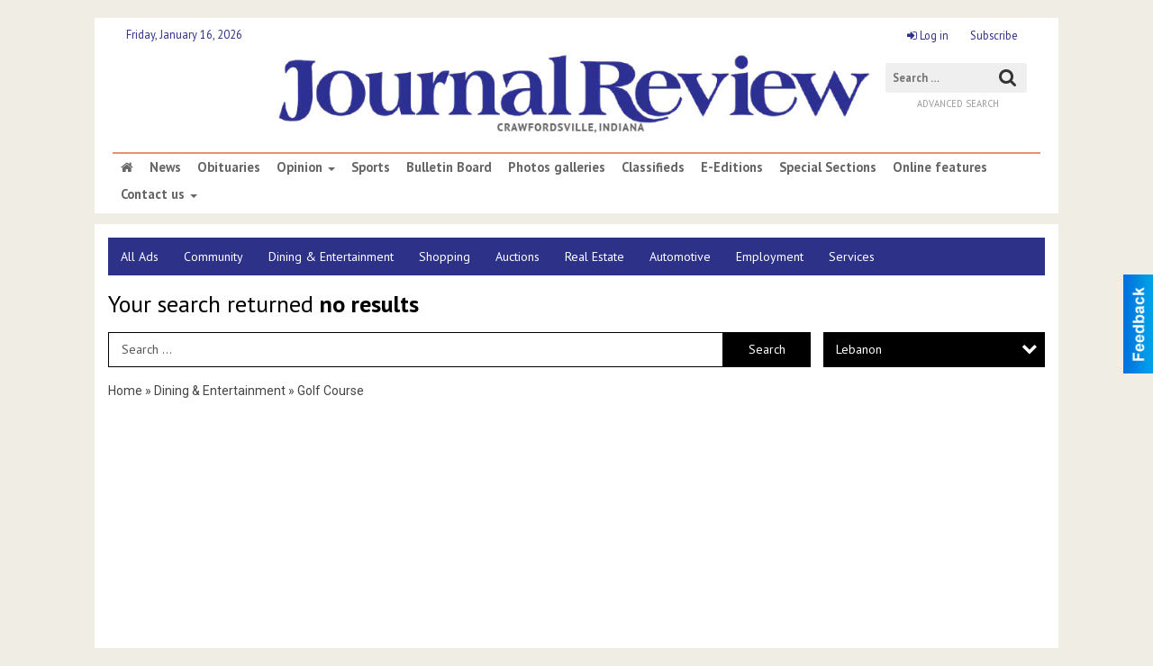

--- FILE ---
content_type: text/html
request_url: https://marketplace.journalreview.com/places/categories:116/city:Lebanon
body_size: 10877
content:
<!DOCTYPE html>

<html lang="en" id="dealerspecial" class="en">

	<head>
		<meta charset="utf-8"/>
		<meta name="sth-site-verification" content="44332cc86b3be5c2ba2da00568ce92d9" />

        
				<meta property="og:site_name" content="Journal Review">
		
		<!-- Mobile Specific Meta MASTER -->
		<meta http-equiv="X-UA-Compatible" content="IE=edge">
		<meta name="viewport" content="width=device-width, initial-scale=1, maximum-scale=5">

		<!-- SEO Tags -->
		<title>Golf Course Ads in Crawfordsville, IN</title>
<meta name="description" content="Ads in Subcategory Golf Course">
<meta name="keywords" content="Golf Course">
<link rel="canonical" href="https://marketplace.journalreview.com/places/categories:116/city:Lebanon">
<meta property="og:title" content="Golf Course Ads in Crawfordsville, IN">
<meta property="og:image" content="https://marketplace.journalreview.com/seoimgs/imgs/Golf%20Course%20Ads%20in%20Crawfordsville%2C%20IN.jpg">
<meta property="og:url" content="https://marketplace.journalreview.com/places/categories:116/city:Lebanon">

		<!-- Scripts -->
		<script src="/scripts/language/en.js" type="text/javascript" ></script>

		<script src="//ajax.googleapis.com/ajax/libs/jquery/1.11.0/jquery.min.js"></script>
				<script> var $j = jQuery.noConflict(); </script>

		<script src="/js/prototype/prototype.js" type="text/javascript" ></script>
		<script src="/js/prototype/scriptaculous.js?load=effects,dragdrop,controls,slider,builder" type="text/javascript" ></script>

		<!-- GOOGLE MAPS -->
		
		<script type="text/javascript">
						var wehaaOptions = {
						TYPE_DEALERSPECIAL : 2,
						TYPE_REALSTATE     : 1,
						actuallatlng       : '',
						base               : "",
						ajaxLoad           : '<p style="text-align:center; margin:0px;">SENDING....</p>',
						facebookAppId      : '287014194650886',
						app                : {
								controller : "places",
								view       : "index"
						},
						defaults           : {
								lat        : 40.755100,
								lng        : -111.877869						},
						type               : 2,
						lang               : '',
						langSegment        : '',
						params       : {"categories":"116","city":"Lebanon","header":"header_cats"},session      : {"defLoc":1,"city":"Crawfordsville, IN","lat":"35.6824934","lng":"-105.983036","zipcode":"47993"},						showMap            : false,
						usePopUp           : false,
						startURL		   : 'https://marketplace.journalreview.com/', //'//marketplace.journalreview.com/places/categories:116/city:Lebanon',
						adURL			   : '',
						startTitle		   : document.title
					};
		</script>

		<script src="/scripts/load/controller:places/action:index.js?v=4.1.0.0" type="text/javascript" ></script>

		<!-- Favicon -->
		<link rel="icon" href="/favicon.png" type="image/png" />
		<link rel="shortcut icon" href="/favicon.ico" />

		<!-- Google Fonts -->
		<link href="//fonts.googleapis.com/css?family=Arimo:400,700" rel="stylesheet" type="text/css"><link href="//fonts.googleapis.com/css?family=Droid+Serif:400,300,700" rel="stylesheet" type="text/css"><link href="//fonts.googleapis.com/css?family=Lato:400,700,300" rel="stylesheet" type="text/css"><link href="//fonts.googleapis.com/css?family=Lora:400,700" rel="stylesheet" type="text/css"><link href="//fonts.googleapis.com/css?family=Merriweather:400,700" rel="stylesheet" type="text/css"><link href="//fonts.googleapis.com/css?family=Neuton:400,700" rel="stylesheet" type="text/css"><link href="//fonts.googleapis.com/css?family=Open+Sans:400,300,700" rel="stylesheet" type="text/css"><link href="//fonts.googleapis.com/css?family=Oswald:400,300,700" rel="stylesheet" type="text/css"><link href="//fonts.googleapis.com/css?family=Playfair+Display:400,700" rel="stylesheet" type="text/css"><link href="//fonts.googleapis.com/css?family=PT+Sans:400,700" rel="stylesheet" type="text/css"><link href="//fonts.googleapis.com/css?family=PT+Sans+Narrow:400,700" rel="stylesheet" type="text/css"><link href="//fonts.googleapis.com/css?family=Roboto:400,300,700" rel="stylesheet" type="text/css"><link href="//fonts.googleapis.com/css?family=Roboto+Condensed:400,700,300" rel="stylesheet" type="text/css"><link href="//fonts.googleapis.com/css?family=Roboto+Slab:400,300,700" rel="stylesheet" type="text/css"><link href="//fonts.googleapis.com/css?family=Source+Serif+Pro:400,700" rel="stylesheet" type="text/css"><link href="//fonts.googleapis.com/css?family=Tinos:400,300,700" rel="stylesheet" type="text/css">
		<!-- Third Party -->
		<link type="text/css" rel="stylesheet" href="/css/themes/web/normalize.css">
					<link type="text/css" rel="stylesheet" href="//cdnjs.cloudflare.com/ajax/libs/font-awesome/4.5.0/css/font-awesome.min.css">
		<link type="text/css" rel="stylesheet" href="/css/window/classic.css">

		<!-- WeHaa -->
		<link type="text/css" rel="stylesheet" href="/css/themes/web/design.css?v=4.1.0.0">
		<link type="text/css" rel="stylesheet" href="/css/themes/web/templates.css?v=4.1.0.0">

		<!--[if IE]>
			<link type="text/css" rel="stylesheet" href="/css/themes/latimes/fix_ie.css">
		<![endif]-->

		<!-- PRINT MEDIA CSS -->
		<link href="/css/themes/web/print.css" rel="stylesheet" type="text/css" media="print">

		<!-- LIGHTBOX -->
		<link type="text/css" rel="stylesheet" href="/css/lightbox/lightbox.css" media="screen" />

		<!-- PROTOTIP -->
		<link type="text/css" rel="stylesheet" href="/css/prototip/prototip.css" media="screen" />

		<!-- Custom Styles -->
		<link type="text/css" rel="stylesheet" href="/css/themes/web/custom.css?v=4.1.0.0">

		<!-- Views Styles -->
		<style type="text/css">

/* General
------------------------------------------------------------------------------------------------------------------------ */

	body {
		background-color: #efede4 ;
	}

/* Structure
------------------------------------------------------------------------------------------------------------------------ */

	.fixed-header {
		border-bottom: #000000 0px solid;
	}
	
	.full-width {
		border-bottom: #000000 0px solid;
	}
	
	.boxed-width {
		box-shadow: 0 0 0 rgba(0, 0, 0, 0);
		border-left: #ffffff 0px solid;
		border-right: #ffffff 0px solid;
		background-color: #ffffff;
	}

/* Header
------------------------------------------------------------------------------------------------------------------------ */

	#sHeader {
		background-color: #ffffff;
	}

/* Main Menu
------------------------------------------------------------------------------------------------------------------------ */

	#sMenu {
		padding: 15px 15px 0px 15px;
	}
	
	#fMenu .bgdiv,
	#sMenu .bgdiv {
		color: #ffffff;
		background-color: #2d3187;
	}
	
	#fMenu .bgdiv .desk-menu > ul > li,
	#sMenu .bgdiv .desk-menu > ul > li {
		font-size: 14px;
		font-weight: normal;
	}
	
	#fMenu .bgdiv .desk-menu > ul > li > a,
	#sMenu .bgdiv .desk-menu > ul > li > a,
	#fMenu .bgdiv .desk-menu > ul > li > span,
	#sMenu .bgdiv .desk-menu > ul > li > span {
		color: #ffffff;
		padding: 0 14px;
		line-height: 42px;
		font-family: "PT Sans", sans-serif;
	}

	#fMenu .bgdiv .desk-menu > ul > li .submen .sublist,
	#sMenu .bgdiv .desk-menu > ul > li .submen .sublist {
		padding: 7px;
		background-color: #000000;
	}
	
	#fMenu .bgdiv .desk-menu > ul > li .submen .col.subcol2:first-child,
	#sMenu .bgdiv .desk-menu > ul > li .submen .col.subcol2:first-child {
		padding: 0 3.5px 0 0;
	}
	
	#fMenu .bgdiv .desk-menu > ul > li .submen .col.subcol2:last-child,
	#sMenu .bgdiv .desk-menu > ul > li .submen .col.subcol2:last-child {
		padding: 0 0 0 3.5px;
	}
	
	#fMenu .bgdiv .desk-menu > ul > li .submen .col.subcol3,
	#sMenu .bgdiv .desk-menu > ul > li .submen .col.subcol3 {
		padding: 0 3.5px;
	}
	
	#fMenu .bgdiv .desk-menu > ul > li .submen .col.subcol3:first-child,
	#sMenu .bgdiv .desk-menu > ul > li .submen .col.subcol3:first-child {
		padding: 0 3.5px 0 0;
	}
	
	#fMenu .bgdiv .desk-menu > ul > li .submen .col.subcol3:last-child,
	#sMenu .bgdiv .desk-menu > ul > li .submen .col.subcol3:last-child {
		padding: 0 0 0 3.5px;
	}
	
	#fMenu .bgdiv .desk-menu > ul > li .submen .col ul li a,
	#sMenu .bgdiv .desk-menu > ul > li .submen .col ul li a {
		font-size: 12.25px;
		color: #ffffff;
		border-bottom: #222222 1px solid;
		padding: 8.75px 7px;
	}
	
	#fMenu .bgdiv .desk-menu > ul > li .focus-within .col ul li a:focus,
	#sMenu .bgdiv .desk-menu > ul > li .focus-within .col ul li a:focus,
	#fMenu .bgdiv .desk-menu > ul > li .submen .col ul li a:hover,
	#sMenu .bgdiv .desk-menu > ul > li .submen .col ul li a:hover,
	#fMenu .bgdiv .desk-menu > ul > li .submen .col ul li a:focus,
	#sMenu .bgdiv .desk-menu > ul > li .submen .col ul li a:focus {
		background-color: #222222;
	}
	
	#fMenu .bgdiv .desk-menu > ul > li:focus-within > a,
	#sMenu .bgdiv .desk-menu > ul > li:focus-within > a,
	#fMenu .bgdiv .desk-menu > ul > li:focus-within > span,
	#sMenu .bgdiv .desk-menu > ul > li:focus-within > span,
	#fMenu .bgdiv .desk-menu > ul > li:hover > a,
	#sMenu .bgdiv .desk-menu > ul > li:hover > a,
	#fMenu .bgdiv .desk-menu > ul > li:hover > span,
	#sMenu .bgdiv .desk-menu > ul > li:hover > span {
		color: #ffffff;
		background-color: #000000;
	}
	
	#fMenu .bgdiv .desk-menu > ul > li.more .sublist > ul .li-more > a,
	#sMenu .bgdiv .desk-menu > ul > li.more .sublist > ul .li-more > a,
	#fMenu .bgdiv .desk-menu > ul > li.more .sublist > ul .li-more > span,
	#sMenu .bgdiv .desk-menu > ul > li.more .sublist > ul .li-more > span {
		font-size: 12.25px;
		color: #ffffff;
		border-bottom: #222222 1px solid;
		padding: 8.75px 7px;
	}
	
	#fMenu .bgdiv .desk-menu > ul > li.more .sublist > ul .li-more.parent > a:before,
	#sMenu .bgdiv .desk-menu > ul > li.more .sublist > ul .li-more.parent > a:before {
		padding: 1.75px 10.5px 0 0;
	}
	
	#fMenu .bgdiv .desk-menu > ul > li.more .sublist > ul .li-more:focus-within > a,
	#sMenu .bgdiv .desk-menu > ul > li.more .sublist > ul .li-more:focus-within > a,
	#fMenu .bgdiv .desk-menu > ul > li.more .sublist > ul .li-more:focus-within > span,
	#sMenu .bgdiv .desk-menu > ul > li.more .sublist > ul .li-more:focus-within > span,
	#fMenu .bgdiv .desk-menu > ul > li.more .sublist > ul .li-more:hover > a,
	#sMenu .bgdiv .desk-menu > ul > li.more .sublist > ul .li-more:hover > a,
	#fMenu .bgdiv .desk-menu > ul > li.more .sublist > ul .li-more:hover > span,
	#sMenu .bgdiv .desk-menu > ul > li.more .sublist > ul .li-more:hover > span {
		background-color: #222222;
	}
	
	#fMenu .bgdiv .desk-menu > ul > li.more .sublist > ul .li-more:focus-within > .submen,
	#sMenu .bgdiv .desk-menu > ul > li.more .sublist > ul .li-more:focus-within > .submen,
	#fMenu .bgdiv .desk-menu > ul > li.more .sublist > ul .li-more:hover > .submen,
	#sMenu .bgdiv .desk-menu > ul > li.more .sublist > ul .li-more:hover > .submen {
		top: -7px;
		padding-right: 7px;
	}
	
	#fMenu .bgdiv .desk-menu > ul > li.more .sublist > ul .li-more:focus-within > .submen.onecolumn .sublist,
	#sMenu .bgdiv .desk-menu > ul > li.more .sublist > ul .li-more:focus-within > .submen.onecolumn .sublist,
	#fMenu .bgdiv .desk-menu > ul > li.more .sublist > ul .li-more:hover > .submen.onecolumn .sublist,
	#sMenu .bgdiv .desk-menu > ul > li.more .sublist > ul .li-more:hover > .submen.onecolumn .sublist {
		width: 293px;
	}
	
	#fMenu .bgdiv .desk-menu > ul > li.more .sublist > ul .li-more:focus-within > .submen.onecolumn .sublist .subcol1,
	#sMenu .bgdiv .desk-menu > ul > li.more .sublist > ul .li-more:focus-within > .submen.onecolumn .sublist .subcol1,
	#fMenu .bgdiv .desk-menu > ul > li.more .sublist > ul .li-more:focus-within > .submen.onecolumn .sublist .subcol2,
	#sMenu .bgdiv .desk-menu > ul > li.more .sublist > ul .li-more:focus-within > .submen.onecolumn .sublist .subcol2,
	#fMenu .bgdiv .desk-menu > ul > li.more .sublist > ul .li-more:focus-within > .submen.onecolumn .sublist .subcol3,
	#sMenu .bgdiv .desk-menu > ul > li.more .sublist > ul .li-more:focus-within > .submen.onecolumn .sublist .subcol3,
	#fMenu .bgdiv .desk-menu > ul > li.more .sublist > ul .li-more:hover > .submen.onecolumn .sublist .subcol1,
	#sMenu .bgdiv .desk-menu > ul > li.more .sublist > ul .li-more:hover > .submen.onecolumn .sublist .subcol1,
	#fMenu .bgdiv .desk-menu > ul > li.more .sublist > ul .li-more:hover > .submen.onecolumn .sublist .subcol2,
	#sMenu .bgdiv .desk-menu > ul > li.more .sublist > ul .li-more:hover > .submen.onecolumn .sublist .subcol2,
	#fMenu .bgdiv .desk-menu > ul > li.more .sublist > ul .li-more:hover > .submen.onecolumn .sublist .subcol3,
	#sMenu .bgdiv .desk-menu > ul > li.more .sublist > ul .li-more:hover > .submen.onecolumn .sublist .subcol3 {
		padding: 0 10.5px 0 0;
	}

/* Floating & Sliding Menus
------------------------------------------------------------------------------------------------------------------------ */

	#fMenu .bgdiv .mobile-menu > ul > li > a,
	#sMenu .bgdiv .mobile-menu > ul > li > a,
	#fMenu .bgdiv .mobile-menu > ul > li > span,
	#sMenu .bgdiv .mobile-menu > ul > li > span {
		color: #ffffff;
	}

	#fMenu .bgdiv .mobile-menu > ul > li > a.mobile-open span,
	#sMenu .bgdiv .mobile-menu > ul > li > a.mobile-open span,
	#fMenu .bgdiv .mobile-menu > ul > li > span.mobile-open span,
	#sMenu .bgdiv .mobile-menu > ul > li > span.mobile-open span,
	#fMenu .bgdiv .mobile-menu > ul > li > a.ssearch-open span,
	#sMenu .bgdiv .mobile-menu > ul > li > a.ssearch-open span,
	#fMenu .bgdiv .mobile-menu > ul > li > span.ssearch-open span,
	#sMenu .bgdiv .mobile-menu > ul > li > span.ssearch-open span {
		background: #ffffff;
	}

	#sliding_menu {
		background: #000000;
	}

	#sliding_menu ul li a {
		color: #ffffff;
		border-bottom: #222222 1px solid;
	}

/* Leader Board
------------------------------------------------------------------------------------------------------------------------ */

	#sLeaderBoard {
		font-size: 16px;
		padding: 12px 0px 0px 0px;
	}
	
	#sLeaderBoard .bgdiv {
		color: #ffffff;
		background-color: #b30000;
	}
	
	#sLeaderBoard .bgdiv .content {
		font-weight: normal;
		font-family: "PT Sans", sans-serif;
		padding: 8px 16px;
	}

/* Title
------------------------------------------------------------------------------------------------------------------------ */

	#pTitle {
		padding: 12px 15px 0px 15px;
		line-height: 39px;
	}
	
	#pTitle .place_index_title {
		color: #000000;
		font-size: 26px;
		font-weight: normal;
		font-family: "PT Sans", sans-serif;
	}

/* Search: Advertizers / Zones / Cities / Search
------------------------------------------------------------------------------------------------------------------------ */

	#pSearch {
		padding: 12px 15px 0px 15px;
		line-height: 38.5px;
		font-weight: normal;
		font-family: "PT Sans", sans-serif;
	}
	
	#pSearch ::-webkit-input-placeholder { color: #555555; }
	#pSearch ::-moz-placeholder { color: #555555; }
	#pSearch :-ms-input-placeholder { color: #555555; }
	#pSearch :-moz-placeholder { color: #555555; }
	
		#pSearch .has-text ::-webkit-input-placeholder { color: #555555; }
		#pSearch .has-text ::-moz-placeholder { color: #555555; }
		#pSearch .has-text :-ms-input-placeholder { color: #555555; }
		#pSearch .has-text :-moz-placeholder { color: #555555; }
	
	#pSearch .list-combo,
	#pSearch .search_combo_top,
	#aSearch .advertiser_button {
		padding: 0px 0 0px 14px;
	}
	
	#pSearch .search_combo_top.combo_text {
		padding: 0;
	}
	
	#aSearch .advertiser_button > a,
	#pSearch .search_combo_top input,
	#pSearch .search_combo_top button,
	#pSearch .list-combo .header {
		color: #ffffff;
		font-size: 14px;
		padding: 0 21px;
		background: #000000;
		height: 38.5px;
		line-height: 38.5px;
	}
	
	#aSearch .advertiser_button > a {
		height: 31.5px;
		line-height: 31.5px;
	}

	#aSearch .advertiser_button:hover > a,
	#pSearch .search_combo_top:hover button,
	#pSearch .list-combo:hover .header {
		-webkit-box-shadow: inset 0 -38.5px 0 0 rgba(0, 0, 0, 0.15);
		-moz-box-shadow: inset 0 -38.5px 0 0 rgba(0, 0, 0, 0.15);
		box-shadow: inset 0 -38.5px 0 0 rgba(0, 0, 0, 0.15);
	}
	
	#pSearch .search_combo_top input {
		width: 154px;
		padding: 0 0 0 14px;
	}
	
		#pSearch .search_combo_top .has-text input {
			width: 100%;
			padding-right: 98px;
			color: #000000;
			background: #ffffff;
			border: #000000 1px solid;
			-webkit-box-shadow: none;
			-moz-box-shadow: none;
			box-shadow: none;
			cursor: auto;
			text-shadow: none;
		}
	
	#pSearch .search_combo_top button {
		width: 28px;
		padding: 0;
	}
	
		#pSearch .search_combo_top .has-text button {
			width: 98px;
			margin-left: -98px;
		}
	
	#pSearch .search_combo_top button.icon-search:before {
		font-size: 17.5px;
		line-height: 36.5px;
	}
	
	#pSearch .list-combo .header {
		padding: 0 35px 0 14px;
	}
	
	#pSearch .list-combo .header:after {
		right: 3.5px;
		width: 28px;
		font-size: 17.5px;
		line-height: 36.5px;
	}
	
	#pSearch .list-combo ul {
		background: #222222;
		max-height: 280px;
		padding: 3.5px 0;
	}
	
	#pSearch .list-combo ul li {
		padding: 0 3.5px;
	}
	
	#pSearch .list-combo ul li a {
		color: #ffffff;
		font-size: 12.25px;
		border-bottom: #000000 1px solid;
		padding: 8.75px 7px;
	}
	
	#pSearch .list-combo ul li a:hover,
	#pSearch .list-combo ul li a:focus {
		color: #ffffff;
		background-color: #000000;
	}

/* Mobile Search: Advertizers / Zones / Cities / Search
------------------------------------------------------------------------------------------------------------------------ */

	#sSearch {
		background: #000000;
	}
	
	#sSearch .list-combo ul {
		background: #2d3187;
	}
	
	#sSearch .list-combo ul li a {
		color: #ffffff;
	}

/* Intro Text
------------------------------------------------------------------------------------------------------------------------ */

	#pIntrotext {
		font-size: 16px;
		padding: 12px 0px 0px 0px;
		font-weight: normal;
		font-family: "PT Sans", sans-serif;
	}

/* Banner
------------------------------------------------------------------------------------------------------------------------ */

	#sBanner {
		padding: 12px 0px 0px 0px;
	}

/* Breadcrumb
------------------------------------------------------------------------------------------------------------------------ */

	#pBreadcrumb {
		color: #444444;
		padding: 12px 15px 0px 15px;
		font-size: 14px;
		font-weight: normal;
		line-height: 28px !important;
	}
	
	#pBreadcrumb a {
		color: #444444;
	}
	
	#pBreadcrumb a:hover,
	#pBreadcrumb a:focus {
		color: #000000;
	}
	
	#pBreadcrumb h2 {
		color: #2d3187;
		font-weight: bold;
		font-size: 14px;
		line-height: 28px;
	}

/* Saving Ads
------------------------------------------------------------------------------------------------------------------------ */

	#pAdControls,
	#vAdControls {
		padding: 12px 15px 0px 15px;
		line-height: 24.5px;
		font-weight: normal;
		font-family: "PT Sans", sans-serif;
	}
	
	#pAdControls a,
	#vAdControls a {
		margin: 0px 7px 0px 0;
		color: #ffffff;
		font-size: 14px;
		padding: 0 21px;
		background: #2d3187;
		height: 24.5px;
		line-height: 24.5px;
	}
	
	#pAdControls a:hover,
	#vAdControls a:hover {
		-webkit-box-shadow: inset 0 -24.5px 0 0 rgba(0, 0, 0, 0.15);
		-moz-box-shadow: inset 0 -24.5px 0 0 rgba(0, 0, 0, 0.15);
		box-shadow: inset 0 -24.5px 0 0 rgba(0, 0, 0, 0.15);
	}
	
	#pAdControls.floatright a,
	#vAdControls.floatright a {
		margin: 0px 0 0px 7px;
	}

/* Letter List
------------------------------------------------------------------------------------------------------------------------ */

	.letter-list {
		margin: 0 0 21px;
		font-weight: normal;
		font-family: "PT Sans", sans-serif;
	}
	
	.letter-list ul li {
		margin: 1.75px;
		font-size: 14px;
	}
	
	.letter-list ul li a {
		color: #ffffff;
		background: #2d3187;
		border: #2d3187 1px solid;
		padding: 3.5px 10.5px;
	}
	
	.letter-list ul li a.all {
		color: #2d3187;
		background: none;
	}
	
	.letter-list ul li a:hover,
	.letter-list ul li a.actual {
		color: #ffffff;
		background: #000000;
		border: #000000 1px solid;
	}
	
	.letter-list ul li strong {
		color: #ffffff;
		background: #2d3187;
		border: #2d3187 1px solid;
		font-weight: normal;
		padding: 3.5px 10.5px;
	}

/* Ad View - Left Column
------------------------------------------------------------------------------------------------------------------------ */

	.ui-dialog .ui-dialog-content {
		background: #f3f3f3;
	}

	#cA.viewPlace {
		color: #000000;
		width: 65%;
		padding: 0 20px 20px 0;
		font-family: "PT Sans", sans-serif;
	}
	
	#cA.viewPlace.fullPage {
		padding: 0 0 20px;
	}
	
	#cA.viewPlace .viewContainer {
		padding: 20px;
		background: #f3f3f3;
		border-radius: 4px;
	}
	
	#cA.viewPlace .viewContainer h1.ad_name {
		margin: 0 0 10px;
		font-size: 14px;
		font-family: "PT Sans", sans-serif;
	}
	
	#cA.viewPlace .viewContainer h2.ad_date {
		margin: 20px 0;
		font-size: 10.5px;
	}
	
	#cA.viewPlace .viewContainer .related {
		color: #000000;
		background: #ffffff;
		padding: 10px;
		border-radius: 4px;
	}
	
	#cA.viewPlace .viewContainer .related h3 {
		margin: 0 0 10px;
		font-size: 15.75px;
		font-family: "PT Sans", sans-serif;
	}
	
	#cA.viewPlace .viewContainer .related ul li {
		font-size: 12.25px;
		padding: 7px 10.5px;
	}
	
	#cA.viewPlace .viewContainer .related ul li div {
		min-height: 42px;
		padding: 5px 0 5px 56px;
	}
	
	#cA.viewPlace .viewContainer .related ul li div:hover {
		background: #f3f3f3;
	}
	
	#cA.viewPlace .viewContainer .related ul li a {
		color: #2d3187;
	}
	
	#cA.viewPlace .viewContainer .related ul li a img {
		width: 45.5px;
		height: 42px;
		top: 5px;
		left: 5px;
	}
	
	#cA.viewPlace .viewContainer .related ul li p {
		margin: 5px 0 0;
		font-size: 10.5px;
	}
	
	#cA.viewPlace .viewContainer .related ul li.hidden-related {
		padding: 0;
	}
	
	#cA.viewPlace .viewContainer .related .view-more-ads {
		color: #ffffff;
		background: #2d3187;
		border-radius: 4px;
		padding: 10px 20px;
		margin-top: 10px;
	}

	#cA.viewPlace .businessHeader h2 {
		color: #2d3187;
		font-size: 42px;
	}

/* Ad View - Right Column
------------------------------------------------------------------------------------------------------------------------ */

	#cB.viewPlace {
		color: #000000;
		width: 35%;
		padding: 0 0 20px;
		font-family: "PT Sans", sans-serif;
	}
	
	#cB.viewPlace .viewContainer {
		background: #f3f3f3;
		border-radius: 4px;
		padding: 20px 20px 0;
	}
	
	#cB.viewPlace .viewContainer .placeHeader {
		border-radius: 4px;
		padding: 10px 20px;
		background: #2d3187;
		margin-bottom: 10px;
	}
	
	#cB.viewPlace .viewContainer .placeHeader h2 {
		color: #f3f3f3;
		padding: 5.25px 0;
		font-size: 24.5px;
		font-family: "PT Sans", sans-serif;
	}
	
	#cB.viewPlace .viewContainer .placeHeader h2 a {
		color: #f3f3f3;
	}
	
	#cB.viewPlace .viewContainer .placeHeader p {
		color: #f3f3f3;
		font-size: 21px;
		font-family: "PT Sans", sans-serif;
	}
	
	#cB.viewPlace .viewContainer .placeHeader p:before {
		background: #f3f3f3;
	}
	
	#cB.viewPlace .viewContainer .moduleInfo h2 {
		font-size: 17.5px;
		font-family: "PT Sans", sans-serif;
		margin: 10px 0 5px;
	}
	
	#cB.viewPlace .viewContainer .moduleInfo .space_inserter {
		margin-bottom: 20px;
	}
	
	#cB.viewPlace .viewContainer .moduleInfo .whitesquare {
		color: #000000;
		background: #ffffff;
		padding: 10px 20px;
		border-radius: 4px;
		margin-bottom: 20px;
	}
	
	#cB.viewPlace .viewContainer .moduleInfo .whitesquare a {
		color: #2d3187;
	}

	#cB.viewPlace .viewContainer .moduleInfo .whitesquare h3 {
		font-size: 21px;
		font-family: "PT Sans", sans-serif;
		margin: 0 0 17.5px;
		padding: 0 0 10.5px;
	}
	
	#cB.viewPlace .viewContainer .moduleInfo .addresses .extraAddress,
	#cB.viewPlace .viewContainer .moduleInfo .addresses .first_address {
		padding: 7px 0 7px 31.5px;
	}
	
	#cB.viewPlace .viewContainer .moduleInfo .addresses .extraAddress .letter,
	#cB.viewPlace .viewContainer .moduleInfo .addresses .first_address .letter {
		color: #f3f3f3;
		top: 7px;
		background-color: #2d3187;
		border-radius: 4px;
		font-size: 10.5px;
		width: 21px;
		height: 21px;
		line-height: 21px;
	}
	
	#cB.viewPlace .viewContainer .moduleInfo .addresses .extraAddress .subaddres,
	#cB.viewPlace .viewContainer .moduleInfo .addresses .first_address .subaddres {
		font-size: 15.75px;
		line-height: 21px;
	}
	
	#cB.viewPlace .viewContainer .moduleInfo .addresses .extraAddress a.location,
	#cB.viewPlace .viewContainer .moduleInfo .addresses .first_address a.location {
		color: #ffffff;
		background-color: #2d3187;
		padding: 3.5px 7px;
		border-radius: 4px;
		margin: 3.5px 3.5px 0 0;
		font-size: 14px;
	}
	
	#cB.viewPlace .viewContainer .moduleInfo .mapsright p.map_title {
		font-size: 10.5px;
		margin: 0 0 3.5px;
	}
	
	#cB.viewPlace .viewContainer .moduleInfo .mapsright #map_place {
		height: 238px;
		border: #000000 1px solid;
		margin-bottom: 20px;
	}
	
	#cB.viewPlace .viewContainer .moduleInfo .bottomaddress #map_place {
		margin-bottom: 0;
	}
	
	#cB.viewPlace .viewContainer .moduleInfo .mapsright .bizmap_address {
		margin-bottom: 20px;
	}
	
	#cB.viewPlace .viewContainer .moduleInfo .contactinfo .websites .website {
		margin: 0 0 21px;
	}
	
	#cB.viewPlace .viewContainer .moduleInfo .contactinfo .schedules {
		margin: 10.5px 0 0;
		padding: 7px 0 0;
	}
	
	#cB.viewPlace .viewContainer .moduleInfo .topics ul li .paragraph {
		font-size: 17.5px;
	}
	
	#cA.viewPlace .bizcontact,
	#cB.viewPlace .viewContainer .bizcontact {
		color: #f3f3f3;
		background: #2d3187;
		margin-bottom: 10px;
	}
	
	#cA.viewPlace .bizcontact a,
	#cB.viewPlace .viewContainer .bizcontact a {
		color: #f3f3f3;
	}
	
	#cA.viewPlace #viewmore_biz {
		color: #f3f3f3;
		background: #2d3187;
		display: block;
		text-align: center;
		text-decoration: none;
		text-transform: uppercase;
		padding: 10.5px 0;
		font-weight: bold;
	}


/* Ad View - Footer
------------------------------------------------------------------------------------------------------------------------ */

	.footerPlace {
		color: #000000;
		padding: 14px;
		background: #ffffff;
	}
	
	.footerPlace .contImage {
		width: 196px;
		height: 98px;
		margin: 0 7px;
		background: #f3f3f3;
	}
	
	.footerPlace .web,
	.footerPlace .contact_info {
		min-width: 182px;
		max-width: 266px;
		height: 98px;
		padding: 7px 14px;
		margin: 0 7px;
		font-size: 10.5px;
		background: #f3f3f3;
	}
	
	.footerPlace .contact_info h2 {
		font-size: 14px;
		font-family: "PT Sans", sans-serif;
	}
	
	.footerPlace .contact_info h3 {
		margin: 0 0 3.5px;
		font-family: "PT Sans", sans-serif;
	}
	
	.footerPlace .contact_info a {
		color: #2d3187;
		font-size: 14px;
	}
	
	.footerPlace .web h2 {
		font-size: 12.25px;
	}
	
	.footerPlace .web h3 {
		font-size: 12.25px;
	}
	
	.footerPlace .web a {
		color: #2d3187;
		font-size: 12.25px;
	}

/* Carousel Controls
------------------------------------------------------------------------------------------------------------------------ */

	
	.carousel-section {
		margin-bottom: 32px;
	}
	
	.carousel-section .carousel-title {
		color: #2d3187;
		font-weight: 300;
		font-size: 24px;
		line-height: 32px;
		font-family: "PT Sans", sans-serif;
	}
	
	.carousel-section .carousel-title a {
		color: #ffffff;
		background: #2d3187;
		font-weight: 300;
		font-family: "PT Sans", sans-serif;
		padding: 0 8px;
		font-size: 10px;
		line-height: 20px;
		margin: 6px 0 0 12px;
	}
	
	.carousel-section .carousel-controls a {
		color: #ffffff;
		background: #2d3187;
		padding: 0 10px 0 8px;
		margin: 2px 0 2px 4px;
	}
	
	.carousel-section .carousel-controls a.carousel-right {
		padding: 0 8px 0 10px;
	}
	
	.carousel-section .carousel-controls a span {
		font-size: 18px;
		line-height: 28px;
	}
	
	.carousel-section .carousel-block-wrapper {
		margin: 16px auto 32px;
	}

	.carousel-section.total_cols_1 .carousel-title a {
		padding: 0 16px;
		font-size: 12px;
		line-height: 28px;
		margin: 4px 0 0;
	}

	.carousel-section.total_cols_1 .carousel-controls a {
		margin: 0px 4px;
	}

/* Ads - Defaults
------------------------------------------------------------------------------------------------------------------------ */

	.place {
		width: 310px;
		padding: 0 10px 25px;
	}

	.place.place_gallery_item,
	.place.place_premium_item {
		height: 395px;
	}

	.place.place_carousel_item,
	.place.place_premium_carousel_item,
	#places_container_marketplace .place.place_marketplace_item {
		height: 370px;
	}

	#places_container_marketplace .place.place_marketplace_item.item_1 {
		height: 740px;
	}

	.place_clean_item,
	.place_default_item,
	.place_premium_item {
		padding-bottom: 49px;
	}

	.place_carousel_item,
	.place_premium_carousel_item {
		padding-bottom: 24px;
	}

		.place .place_wrapper {
		padding-bottom: 1px !important;
		-webkit-box-shadow: 0 0 0 1px rgba(0, 0, 0, 0.15), inset 0 -1px 0 0 rgba(0, 0, 0, 0.15) !important;
		-moz-box-shadow: 0 0 0 1px rgba(0, 0, 0, 0.15), inset 0 -1px 0 0 rgba(0, 0, 0, 0.15) !important;
		box-shadow: 0 0 0 1px rgba(0, 0, 0, 0.15), inset 0 -1px 0 0 rgba(0, 0, 0, 0.15) !important;
	}

	.place_premium_item .place_wrapper,
	.place_carousel_item .place_wrapper,
	.place_premium_carousel_item .place_wrapper {
		height: 346px !important;
	}

	.place_gallery_item .place_wrapper {
		height: 370px !important;
	}

	#places_container_marketplace .place_marketplace_item .place_wrapper {
		height: 345px !important;
	}

	#places_container_marketplace .place_marketplace_item.item_1 .place_wrapper {
		height: 715px !important;
	}
	
	.place .place_wrapper .adimage {
		padding: 10px 10px 10px 10px;
		background: #fafafa;
	}

	.place_carousel_item .place_wrapper .adimage,
	.place_premium_item .place_wrapper .adimage a.img.centered_image, 
	.place_premium_carousel_item .place_wrapper .adimage a.img.centered_image,
	.place_premium_item .place_wrapper .adimage span.img.centered_image, 
	.place_premium_carousel_item .place_wrapper .adimage span.img.centered_image {
		padding: 0;
		bottom: auto;
		height: 74%;
	}

	.place_carousel_item .place_wrapper .adimage a.img,
	.place_carousel_item .place_wrapper .adimage span.img {
		margin: 10px 10px 10px 10px;
	}

	.place_premium_item .place_wrapper .adimage, 
	.place_gallery_item .place_wrapper .adimage, 
	.place_marketplace_item .place_wrapper .adimage,
	.place_premium_carousel_item .place_wrapper .adimage {
		padding: 0;
		bottom: 1px;
	}

	.total_cols_1 .place_clean_item .place_wrapper {
		padding-bottom: 0 !important;
		-webkit-box-shadow: none !important;
		-moz-box-shadow: none !important;
		box-shadow: none !important;
	}

	.total_cols_1 .place_clean_item .place_wrapper .adimage {
		padding: 0;
	}

	.total_cols_1 .place_default_item .place_wrapper .adimage {
		padding: 8px 0;
	}

	.total_cols_1 .place_clean_item .place_wrapper .adimage .imgcontain,
	.total_cols_1 .place_default_item .place_wrapper .adimage .imgcontain {
		margin: 0 -10px;
	}
	
	.total_cols_1 .place_carousel_item .place_wrapper .adimage a.img,
	.total_cols_1 .place_carousel_item .place_wrapper .adimage span.img {
		margin: 8px -10px;
	}

	.place .place_wrapper .details {
		padding: 4px 0 4px 0;
	}

	.place_clean_item .place_wrapper .details {
		padding: 0;
	}

	.place_default_item .place_wrapper .details,
	.place_premium_item .place_wrapper .details,
	.place_carousel_item .place_wrapper .details,
	.place_premium_carousel_item .place_wrapper .details {
		background: rgba(0, 0, 0, 1);
	}

	.place_gallery_item .place_wrapper .adimage .effect,
	.place_marketplace_item .place_wrapper .adimage .effect {
		background: rgba(0, 0, 0, 1);
	}

	.place_gallery_item .place_wrapper .details,
	.place_premium_item .place_wrapper .details, 
	.place_carousel_item .place_wrapper .details, 
	.place_marketplace_item .place_wrapper .details,
	.place_premium_carousel_item .place_wrapper .details {
		top: 74%;
		bottom: 1px;
	}

	.place .place_wrapper .details .offer_name {
		color: #ffffff;
		background: transparent;
		text-align: center;
		font-weight: normal;
		padding: 2px 4px 2px 4px;
		font-size: 20px;
		font-family: "PT Sans", sans-serif;
	}
	
	.place .place_wrapper .details .offer_name a,
	.place .place_wrapper .details .offer_name span {
		color: #ffffff;
	}
	
	.place_marketplace_item.item_1 .place_wrapper .details .offer_bintrotext {
		font-size: 50px;
	}

	.place .place_wrapper .details .business_name {
		color: #ffffff;
		background: transparent;
		text-align: center;
		font-weight: normal;
		padding: 2px 4px 2px 4px;
		font-size: 16px;
		font-family: "PT Sans", sans-serif;
	}
	
	.place .place_wrapper .details .business_name a,
	.place .place_wrapper .details .business_name span {
		color: #ffffff;
	}
	
	.place_marketplace_item.item_1 .place_wrapper .details .offer_bintrotext {
		font-size: 28px;
	}

	.place_gallery_item .place_wrapper .business_category, 
	.place_marketplace_item .place_wrapper .business_category,
	.place .place_wrapper .details .business_category {
		color: #ffffff;
		background: #2d3187;
		text-align: center;
		font-weight: normal;
		padding: 4px 4px 4px 4px;
		font-size: 12px;
		font-family: "PT Sans", sans-serif;
	}
	
	.place_gallery_item .place_wrapper .business_category, 
	.place_marketplace_item .place_wrapper .business_category,
	.place .place_wrapper .details .business_category a,
	.place .place_wrapper .details .business_category span {
		color: #ffffff;
	}
	
	.place_gallery_item .place_wrapper .business_category, 
	.place_marketplace_item .place_wrapper .business_category {
		top: 20px;
						max-width: none !important;
				left: 20px !important;
				right: 20px !important;
					}

	.place .place_wrapper > .business_category a,
	.place .place_wrapper > .business_category span {
		color: #ffffff;
	}
	
	
	.place .place_wrapper .details .offer_bintrotext {
		color: #ffffff;
		background: transparent;
		text-align: center;
		font-weight: normal;
		padding: 0 4px 0 4px;
		font-size: 12px;
		font-family: "PT Sans", sans-serif;
	}

	.place_premium_item .place_wrapper .details .offer_bintrotext > div,
	.place_gallery_item .place_wrapper .details .offer_bintrotext > div,
	.place_carousel_item .place_wrapper .details .offer_bintrotext > div,
	.place_marketplace_item .place_wrapper .details .offer_bintrotext > div,
	.place_premium_carousel_item .place_wrapper .details .offer_bintrotext > div {
		line-height: 18px;
		max-height: 36px;
	}

	.place_marketplace_item.item_1 .place_wrapper .details .offer_bintrotext {
		font-size: 18px;
	}

	.place_marketplace_item.item_1 .place_wrapper .details .offer_bintrotext > div {
		line-height: 26px;
		max-height: 52px;
	}

	.place .place_wrapper .details .publication_date {
		font-size: 12px;
		color: #8899a0 !important;
		text-align: center !important;
		font-weight: normal !important;
		font-family: "PT Sans", sans-serif !important;
	}

	.place_clean_item .place_wrapper .details .publication_date,
	.place_default_item .place_wrapper .details .publication_date,
	.place_premium_item .place_wrapper .details .publication_date,
	.place_carousel_item .place_wrapper .details .publication_date,
	.place_premium_carousel_item .place_wrapper .details .publication_date {
		line-height: 24px;
		bottom: -25px;
	}
	
	@media only screen and (max-width: 740px) {

		.header_links_mobile_fixed a.phones,
		.header_links_mobile_fixed a.location,
		#cB.viewPlace .viewContainer .moduleInfo > h2 {
			background: #2d3187;
		}

   	}

	#sContent { padding: 32px 15px 0; }
#cB.viewPlace .viewContainer a.location_main { background: #000; }

</style>









































	</head>

	<body itemscope itemtype="http://schema.org/WebPage" class="places_index ">
		<a class="skip-to-content-link" href="#sContent">skip to content</a>

		<div id="sliding_blocking_bg"></div>
		<!-- Sliding Menu -->
		<div id="sliding_menu">
			
<div class="slidenav-container">
	<nav class="sliding-menu">
			<ul class="menu ">
		<li>
			<a class="home" href="https://marketplace.journalreview.com/">All Ads</a>
		</li>
		<li><a class=''  data-type_id='11'  href='https://marketplace.journalreview.com/places/types:11/city:Lebanon' title='Community  Ads in Crawfordsville, IN'>Community </a></li><li><a class=''  data-type_id='3'  href='https://marketplace.journalreview.com/places/types:3/city:Lebanon' title='Dining & Entertainment Ads in Crawfordsville, IN'>Dining & Entertainment</a></li><li><a class=''  data-type_id='9'  href='https://marketplace.journalreview.com/places/types:9/city:Lebanon' title='Shopping Ads in Crawfordsville, IN'>Shopping</a></li><li><a class=''  data-type_id='34'  href='https://marketplace.journalreview.com/places/types:34/city:Lebanon' title='Auctions Ads in Crawfordsville, IN'>Auctions</a></li><li><a class=''  data-type_id='23'  href='https://marketplace.journalreview.com/places/types:23/city:Lebanon' title='Real Estate Ads in Crawfordsville, IN'>Real Estate</a></li><li><a class=''  data-type_id='24'  href='https://marketplace.journalreview.com/places/types:24/city:Lebanon' title='Automotive Ads in Crawfordsville, IN'>Automotive</a></li><li><a class=''  data-type_id='25'  href='https://marketplace.journalreview.com/places/types:25/city:Lebanon' title='Employment Ads in Crawfordsville, IN'>Employment</a></li><li><a class=''  data-type_id='30'  href='https://marketplace.journalreview.com/places/types:30/city:Lebanon' title='Services Ads in Crawfordsville, IN'>Services</a></li>	</ul>
		</nav>
</div>
			<div class="clearBoth"></div>
		</div>
		<!-- Sliding Search Forms -->
		<div id="sSearch">
						
			


	<div class="city_combo_top list-combo">
		
<!-- Cities Menu -->
<div class="" style="position:relative;">
	<div class="header" tabindex="0">
					Lebanon			</div>
	<ul>
		<li>
			<a href="https://marketplace.journalreview.com/">ALL CITIES</a>
		</li>
			</ul>
</div>
<!-- /Cities Menu -->		<div class="clearBoth"></div>
	</div>
	
<div class="search_combo_top">
	    <form action="/places/categories:116/city:Lebanon/str:" class="search ">
    <div class="input search append ">
    <label for="field_4699"><span style="font-size:1rem;position:absolute;z-index:0;">Search Term</span>
    <input id="field_4699" name="str" style="z-index:1;" value="" placeholder="Search ..." autocomplete="off" autocorrect="off" autocapitalize="off">
    </label>
    	<button type="submit" class="icon-search" style="overflow:hidden;"><span style="position:absolute;left:50px;">Search</span></button>
        </div>
    </form>
  	<div class="clearBoth"></div>
</div>
			<div class="clearBoth"></div>
		</div>

		</div><!-- /fixed-header --></div><!-- /full-width --><div class="boxed-width"><div class="top-section">						<!-- Header -->
						<div id="sHeader">
							<div class="content">
								<div id="client_header">

    <div class="login-row hide_xs">
        <span>Friday, January 16, 2026</span>
        <a href="http://www.journalreview.com/subscribe/" class="w-nav-link upper hide-sm"> Subscribe</a>
        <a href='http://www.journalreview.com/login.html'  class='w-nav-link upper' ><i class="fa fa-sign-in"></i> Log in</a>
    </div>
    <div class="clearBoth"></div>

    <div class="logo-row">

        <div class="climate hide_xs">
			<div id="wehaa_client">&nbsp;</div>
			<script type="text/javascript">
			$j(document).ready(function() {
				$j.ajax({
					method: 'POST',
					url: '/ajax/htmlblock/',
					data: { origin: 'http://crawfordsville.staging.communityq.com/', 
							block: '.weather.conditions' }
				})
				.done(function( data ) {
					$j('#wehaa_client').html(data);
				});
			});
			</script>
        </div>

        <div class="logo">
            <a href="http://www.journalreview.com/" ><img src="/web/img/logo.jpg"></a>
        </div>

        <div class="search hide_sm">
            <form action="https://www.journalreview.com/browse.html" class="searchform">
                <input type="text" name="search_filter" class="search-topright" placeholder="Search &hellip;"  />
                <button class="pull-right"><i class="fa fa-search"></i></button>
                <div class="clearBoth"></div>
                <div class="advanced text-center">
                    <a href="http://www.journalreview.com/search.html">Advanced search</a>
                </div>
            </form>
            <script>
            $j(document).ready(function() {
                $j('.search-topright').on('keypress', function(e){
                    if( e.keyCode == 13 ){
                        $j('.searchform').submit();
                        e.preventDefault();
                    }
                });
            });
            </script>
        </div>
    </div>
    <div class="clearBoth"></div>

    <div class="nav-row hide_xs">
        <ul class="nav navbar-nav">
            <li class="dropdown top-level-dropdown"><a href="http://www.journalreview.com/"><i class="fa fa-home"></i></a></li>
            <li class="dropdown top-level-dropdown"><a href="http://www.journalreview.com/news/"> News </a></li>
            <li class="dropdown top-level-dropdown"><a href="http://www.journalreview.com/obituaries/"> Obituaries </a></li>
            <li class="dropdown top-level-dropdown">
                <a href="http://www.journalreview.com/opinion/" class="dropdown-toggle"> Opinion <span class="caret"></span> </a>
                <ul class="dropdown-menu subnavigation hidden-xs">
                    <li><a href="http://www.journalreview.com/opinion-editorials/">Editorials</a></li>
                    <li><a href="http://www.journalreview.com/opinion-letters_to_editor/">Letters To The Editor</a></li>
                    <li><a href="http://www.journalreview.com/forms/letters/">Submit a letter to the editor</a></li>
                    <li><a href="http://www.journalreview.com/opinion-cartoons/">Editorial Cartoons</a></li>
                    <li><a href="http://www.journalreview.com/opinion-columnists/">Columns</a></li>
                </ul>
            </li>
            <li class="dropdown top-level-dropdown"><a href="http://www.journalreview.com/sports/" class="dropdown-toggle"> Sports </a></li>
            <li class="dropdown top-level-dropdown"><a href="http://www.journalreview.com/calendar/" class="dropdown-toggle"> Bulletin Board </a></li>
            <li class="dropdown top-level-dropdown"><a href="http://www.journalreview.com/photos/" class="dropdown-toggle"> Photos galleries </a></li>
            <li class="dropdown top-level-dropdown"><a href="http://www.journalreview.com/classifieds/" class="dropdown-toggle"> Classifieds </a></li>
            <li class="hide_sm dropdown top-level-dropdown"><a href="http://www.journalreview.com/eeditions/" class="dropdown-toggle"> E-Editions </a></li>
            <li class="hide_sm dropdown top-level-dropdown"><a href="http://www.journalreview.com/specialsections/" class="dropdown-toggle"> Special Sections </a></li>
            <li class="hide_md dropdown top-level-dropdown"><a href="http://www.journalreview.com/online-features/" class="dropdown-toggle"> Online features </a></li>
            <li class="hide_md dropdown top-level-dropdown">
                <a href="http://www.journalreview.com/forms/" class="dropdown-toggle"> Contact us <span class="caret"></span> </a>
                <ul class="dropdown-menu subnavigation hidden-xs">
                    <li><a href="http://www.journalreview.com/subscribe.html">Subscribe</a></li>
                    <li><a href="http://www.journalreview.com/advertise.html">Advertise</a></li>
                    <li><a href="http://www.journalreview.com/forms/submit-news/">Submit News</a></li>
                    <li><a href="http://www.journalreview.com/forms/letters/">Submit a Letter to the Editor</a></li>
                    <li><a href="http://www.journalreview.com/forms/birth/">Birth Announcement</a></li>
                    <li><a href="http://www.journalreview.com/forms/engagement/">Engagement Announcement</a></li>
                    <li><a href="http://www.journalreview.com/forms/wedding/">Wedding Announcement</a></li>
                    <li><a href="http://www.journalreview.com/forms/change-address/">Change of Address</a></li>
                    <li><a href="http://www.journalreview.com/forms/delivery-issue/">Delivery Issue</a></li>
                    <li><a href="http://www.journalreview.com/forms/vacation-stop/">Vacation Stop</a></li>
                </ul>
            </li>
        </ul>
        <div class="clearBoth"></div>
    </div>

</div>


								<div class="clearBoth"></div>
							</div>
						</div>
												<!-- Main Menu -->
						<div id="sMenu">
							<div class="bgdiv">
								<div class="content">
									
<div class="nav-container">
	<nav class="desk-menu">
			<ul class="menu top init-hidden">
					<li>
				<a class="home" href="https://marketplace.journalreview.com/">All Ads</a>
			</li>
							<li class=" parent">
					<a class=''  data-type_id='11'  href='https://marketplace.journalreview.com/places/types:11/city:Lebanon' title='Community  Ads in Crawfordsville, IN'>Community </a>						<div class="submen  col1">
							<div class="sublist">
								<div>
																			<div class="subcol1 col">
											<ul>
												<li><a class=''  data-type_id='11'  data-category_id='107'  href='https://marketplace.journalreview.com/places/categories:107/city:Lebanon' title='Church Ads in Crawfordsville, IN'>Church</a></li><li><a class=''  data-type_id='11'  data-category_id='24'  href='https://marketplace.journalreview.com/places/categories:24/city:Lebanon' title='Events  Ads in Crawfordsville, IN'>Events </a></li><li><a class=''  data-type_id='11'  data-category_id='100'  href='https://marketplace.journalreview.com/places/categories:100/city:Lebanon' title='Government Ads in Crawfordsville, IN'>Government</a></li><li><a class=''  data-type_id='11'  data-category_id='136'  href='https://marketplace.journalreview.com/places/categories:136/city:Lebanon' title='Library Ads in Crawfordsville, IN'>Library</a></li><li><a class=''  data-type_id='11'  data-category_id='101'  href='https://marketplace.journalreview.com/places/categories:101/city:Lebanon' title='Misc Ads in Crawfordsville, IN'>Misc</a></li><li><a class=''  data-type_id='11'  data-category_id='137'  href='https://marketplace.journalreview.com/places/categories:137/city:Lebanon' title='Obituaries Ads in Crawfordsville, IN'>Obituaries</a></li><li><a class=''  data-type_id='11'  data-category_id='92'  href='https://marketplace.journalreview.com/places/categories:92/city:Lebanon' title='Organizations & Charities Ads in Crawfordsville, IN'>Organizations & Charities</a></li><li><a class=''  data-type_id='11'  data-category_id='111'  href='https://marketplace.journalreview.com/places/categories:111/city:Lebanon' title='Public Notice Ads in Crawfordsville, IN'>Public Notice</a></li>											</ul>
										</div>
																		</div>
								<div class="clearBoth"></div>
							</div>
						</div>
										</li>
								<li class=" parent">
					<a class=''  data-type_id='3'  href='https://marketplace.journalreview.com/places/types:3/city:Lebanon' title='Dining & Entertainment Ads in Crawfordsville, IN'>Dining & Entertainment</a>						<div class="submen  col1">
							<div class="sublist">
								<div>
																			<div class="subcol1 col">
											<ul>
												<li><a class=''  data-type_id='3'  data-category_id='1'  href='https://marketplace.journalreview.com/places/categories:1/city:Lebanon' title='Bars &amp; Clubs Ads in Crawfordsville, IN'>Bars &amp; Clubs</a></li><li><a class=''  data-type_id='3'  data-category_id='125'  href='https://marketplace.journalreview.com/places/categories:125/city:Lebanon' title='Club Ads in Crawfordsville, IN'>Club</a></li><li><a class=''  data-type_id='3'  data-category_id='24'  href='https://marketplace.journalreview.com/places/categories:24/city:Lebanon' title='Events  Ads in Crawfordsville, IN'>Events </a></li><li><a class=''  data-type_id='3'  data-category_id='83'  href='https://marketplace.journalreview.com/places/categories:83/city:Lebanon' title='Restaurant Ads in Crawfordsville, IN'>Restaurant</a></li><li><a class=''  data-type_id='3'  data-category_id='20'  href='https://marketplace.journalreview.com/places/categories:20/city:Lebanon' title='Shows & Theater Ads in Crawfordsville, IN'>Shows & Theater</a></li>											</ul>
										</div>
																		</div>
								<div class="clearBoth"></div>
							</div>
						</div>
										</li>
								<li class=" parent">
					<a class=''  data-type_id='9'  href='https://marketplace.journalreview.com/places/types:9/city:Lebanon' title='Shopping Ads in Crawfordsville, IN'>Shopping</a>						<div class="submen  col2">
							<div class="sublist">
								<div>
																			<div class="subcol2 col">
											<ul>
												<li><a class=''  data-type_id='9'  data-category_id='3'  href='https://marketplace.journalreview.com/places/categories:3/city:Lebanon' title='Book Sellers Ads in Crawfordsville, IN'>Book Sellers</a></li><li><a class=''  data-type_id='9'  data-category_id='110'  href='https://marketplace.journalreview.com/places/categories:110/city:Lebanon' title='General Ads in Crawfordsville, IN'>General</a></li><li><a class=''  data-type_id='9'  data-category_id='62'  href='https://marketplace.journalreview.com/places/categories:62/city:Lebanon' title='Gifts Ads in Crawfordsville, IN'>Gifts</a></li><li><a class=''  data-type_id='9'  data-category_id='109'  href='https://marketplace.journalreview.com/places/categories:109/city:Lebanon' title='Groceries Ads in Crawfordsville, IN'>Groceries</a></li><li><a class=''  data-type_id='9'  data-category_id='123'  href='https://marketplace.journalreview.com/places/categories:123/city:Lebanon' title='Grocery Store / Market Ads in Crawfordsville, IN'>Grocery Store / Market</a></li><li><a class=''  data-type_id='9'  data-category_id='130'  href='https://marketplace.journalreview.com/places/categories:130/city:Lebanon' title='Guns Ads in Crawfordsville, IN'>Guns</a></li>											</ul>
										</div>
																				<div class="subcol2 col">
											<ul>
												<li><a class=''  data-type_id='9'  data-category_id='106'  href='https://marketplace.journalreview.com/places/categories:106/city:Lebanon' title='Hardware Ads in Crawfordsville, IN'>Hardware</a></li><li><a class=''  data-type_id='9'  data-category_id='30'  href='https://marketplace.journalreview.com/places/categories:30/city:Lebanon' title='Home & Garden  Ads in Crawfordsville, IN'>Home & Garden </a></li><li><a class=''  data-type_id='9'  data-category_id='5'  href='https://marketplace.journalreview.com/places/categories:5/city:Lebanon' title='Home Furnishing Ads in Crawfordsville, IN'>Home Furnishing</a></li><li><a class=''  data-type_id='9'  data-category_id='7'  href='https://marketplace.journalreview.com/places/categories:7/city:Lebanon' title='Home Improvements Ads in Crawfordsville, IN'>Home Improvements</a></li><li><a class=''  data-type_id='9'  data-category_id='84'  href='https://marketplace.journalreview.com/places/categories:84/city:Lebanon' title='Jewelry Ads in Crawfordsville, IN'>Jewelry</a></li><li><a class=''  data-type_id='9'  data-category_id='67'  href='https://marketplace.journalreview.com/places/categories:67/city:Lebanon' title='Liquor Ads in Crawfordsville, IN'>Liquor</a></li>											</ul>
										</div>
																		</div>
								<div class="clearBoth"></div>
							</div>
						</div>
										</li>
								<li class=" parent">
					<a class=''  data-type_id='34'  href='https://marketplace.journalreview.com/places/types:34/city:Lebanon' title='Auctions Ads in Crawfordsville, IN'>Auctions</a>						<div class="submen  col1">
							<div class="sublist">
								<div>
																			<div class="subcol1 col">
											<ul>
												<li><a class=''  data-type_id='34'  data-category_id='112'  href='https://marketplace.journalreview.com/places/categories:112/city:Lebanon' title='Auctions Ads in Crawfordsville, IN'>Auctions</a></li>											</ul>
										</div>
																		</div>
								<div class="clearBoth"></div>
							</div>
						</div>
										</li>
								<li class=" parent">
					<a class=''  data-type_id='23'  href='https://marketplace.journalreview.com/places/types:23/city:Lebanon' title='Real Estate Ads in Crawfordsville, IN'>Real Estate</a>						<div class="submen  col1">
							<div class="sublist">
								<div>
																			<div class="subcol1 col">
											<ul>
												<li><a class=''  data-type_id='23'  data-category_id='132'  href='https://marketplace.journalreview.com/places/categories:132/city:Lebanon' title='Apartments for Rent Ads in Crawfordsville, IN'>Apartments for Rent</a></li><li><a class=''  data-type_id='23'  data-category_id='70'  href='https://marketplace.journalreview.com/places/categories:70/city:Lebanon' title='Real Estate Ads in Crawfordsville, IN'>Real Estate</a></li><li><a class=''  data-type_id='23'  data-category_id='131'  href='https://marketplace.journalreview.com/places/categories:131/city:Lebanon' title='Rental Ads in Crawfordsville, IN'>Rental</a></li>											</ul>
										</div>
																		</div>
								<div class="clearBoth"></div>
							</div>
						</div>
										</li>
								<li class=" parent">
					<a class=''  data-type_id='24'  href='https://marketplace.journalreview.com/places/types:24/city:Lebanon' title='Automotive Ads in Crawfordsville, IN'>Automotive</a>						<div class="submen  col1">
							<div class="sublist">
								<div>
																			<div class="subcol1 col">
											<ul>
												<li><a class=''  data-type_id='24'  data-category_id='71'  href='https://marketplace.journalreview.com/places/categories:71/city:Lebanon' title='Auto Dealers Ads in Crawfordsville, IN'>Auto Dealers</a></li><li><a class=''  data-type_id='24'  data-category_id='72'  href='https://marketplace.journalreview.com/places/categories:72/city:Lebanon' title='Auto Services Ads in Crawfordsville, IN'>Auto Services</a></li>											</ul>
										</div>
																		</div>
								<div class="clearBoth"></div>
							</div>
						</div>
										</li>
								<li class=" parent">
					<a class=''  data-type_id='25'  href='https://marketplace.journalreview.com/places/types:25/city:Lebanon' title='Employment Ads in Crawfordsville, IN'>Employment</a>						<div class="submen  col1">
							<div class="sublist">
								<div>
																			<div class="subcol1 col">
											<ul>
												<li><a class=''  data-type_id='25'  data-category_id='73'  href='https://marketplace.journalreview.com/places/categories:73/city:Lebanon' title='Jobs Ads in Crawfordsville, IN'>Jobs</a></li>											</ul>
										</div>
																		</div>
								<div class="clearBoth"></div>
							</div>
						</div>
										</li>
								<li class=" parent">
					<a class=''  data-type_id='30'  href='https://marketplace.journalreview.com/places/types:30/city:Lebanon' title='Services Ads in Crawfordsville, IN'>Services</a>						<div class="submen  col2">
							<div class="sublist">
								<div>
																			<div class="subcol2 col">
											<ul>
												<li><a class=''  data-type_id='30'  data-category_id='93'  href='https://marketplace.journalreview.com/places/categories:93/city:Lebanon' title='Auction Ads in Crawfordsville, IN'>Auction</a></li><li><a class=''  data-type_id='30'  data-category_id='45'  href='https://marketplace.journalreview.com/places/categories:45/city:Lebanon' title='Banking  Ads in Crawfordsville, IN'>Banking </a></li><li><a class=''  data-type_id='30'  data-category_id='94'  href='https://marketplace.journalreview.com/places/categories:94/city:Lebanon' title='Beauty Ads in Crawfordsville, IN'>Beauty</a></li><li><a class=''  data-type_id='30'  data-category_id='87'  href='https://marketplace.journalreview.com/places/categories:87/city:Lebanon' title='Cleaning Ads in Crawfordsville, IN'>Cleaning</a></li><li><a class=''  data-type_id='30'  data-category_id='80'  href='https://marketplace.journalreview.com/places/categories:80/city:Lebanon' title='Education Ads in Crawfordsville, IN'>Education</a></li><li><a class=''  data-type_id='30'  data-category_id='81'  href='https://marketplace.journalreview.com/places/categories:81/city:Lebanon' title='Finance & Insurance Ads in Crawfordsville, IN'>Finance & Insurance</a></li><li><a class=''  data-type_id='30'  data-category_id='91'  href='https://marketplace.journalreview.com/places/categories:91/city:Lebanon' title='Funeral Ads in Crawfordsville, IN'>Funeral</a></li><li><a class=''  data-type_id='30'  data-category_id='11'  href='https://marketplace.journalreview.com/places/categories:11/city:Lebanon' title='Health & Wellness Ads in Crawfordsville, IN'>Health & Wellness</a></li><li><a class=''  data-type_id='30'  data-category_id='79'  href='https://marketplace.journalreview.com/places/categories:79/city:Lebanon' title='Heating & Cooling Ads in Crawfordsville, IN'>Heating & Cooling</a></li><li><a class=''  data-type_id='30'  data-category_id='7'  href='https://marketplace.journalreview.com/places/categories:7/city:Lebanon' title='Home Improvements Ads in Crawfordsville, IN'>Home Improvements</a></li>											</ul>
										</div>
																				<div class="subcol2 col">
											<ul>
												<li><a class=''  data-type_id='30'  data-category_id='134'  href='https://marketplace.journalreview.com/places/categories:134/city:Lebanon' title='Hotel / Resort Ads in Crawfordsville, IN'>Hotel / Resort</a></li><li><a class=''  data-type_id='30'  data-category_id='119'  href='https://marketplace.journalreview.com/places/categories:119/city:Lebanon' title='Pet Ads in Crawfordsville, IN'>Pet</a></li><li><a class=''  data-type_id='30'  data-category_id='98'  href='https://marketplace.journalreview.com/places/categories:98/city:Lebanon' title='Recycling Ads in Crawfordsville, IN'>Recycling</a></li><li><a class=''  data-type_id='30'  data-category_id='135'  href='https://marketplace.journalreview.com/places/categories:135/city:Lebanon' title='Rentals Ads in Crawfordsville, IN'>Rentals</a></li><li><a class=''  data-type_id='30'  data-category_id='88'  href='https://marketplace.journalreview.com/places/categories:88/city:Lebanon' title='Sawmill Ads in Crawfordsville, IN'>Sawmill</a></li><li><a class=''  data-type_id='30'  data-category_id='95'  href='https://marketplace.journalreview.com/places/categories:95/city:Lebanon' title='Senior Living Ads in Crawfordsville, IN'>Senior Living</a></li><li><a class=''  data-type_id='30'  data-category_id='103'  href='https://marketplace.journalreview.com/places/categories:103/city:Lebanon' title='Septic Ads in Crawfordsville, IN'>Septic</a></li><li><a class=''  data-type_id='30'  data-category_id='46'  href='https://marketplace.journalreview.com/places/categories:46/city:Lebanon' title='Technology  Ads in Crawfordsville, IN'>Technology </a></li><li><a class=''  data-type_id='30'  data-category_id='128'  href='https://marketplace.journalreview.com/places/categories:128/city:Lebanon' title='Telecom Ads in Crawfordsville, IN'>Telecom</a></li><li><a class=''  data-type_id='30'  data-category_id='90'  href='https://marketplace.journalreview.com/places/categories:90/city:Lebanon' title='Water Conditioning Ads in Crawfordsville, IN'>Water Conditioning</a></li>											</ul>
										</div>
																		</div>
								<div class="clearBoth"></div>
							</div>
						</div>
										</li>
								<li class="more notused">
					<span tabindex="0">More ...</span>
					<div class="submen">
						<div class="sublist">
							<ul class="menu"></ul>
						</div>
					</div>
				</li>
					</ul>
		</nav>
	<nav class="mobile-menu">
			<ul class="menu ">
				<li>
			<span class="mobile-open">
				<span></span>
				<span></span>
				<span></span>
				<span></span>
			</span>
		</li>
					<li class="floatcrumb">
				<a href="/">Home</a> &raquo;&nbsp;<a href="https://marketplace.journalreview.com/places/types:3">Dining & Entertainment</a> &raquo;&nbsp;<a href="https://marketplace.journalreview.com/places/categories:116">Golf Course</a>			</li>
						<li class="floatright">
				<span class="ssearch-open">
					<span></span>
					<span></span>
				</span>
			</li>
				</ul>
		</nav>
</div>
									<div class="clearBoth"></div>
								</div>
							</div>
						</div>
														<!-- Page Title -->
								<div id="pTitle" class="floatnone">
									<div class="bgdiv">
										<div class="content">
											                    <h1 class="place_index_title noresults_title">Your search returned <strong class="danger">no results</strong></h1>
																<div class="clearBoth"></div>
										</div>
									</div>
								</div>
														<!-- Search Forms -->
						<div id="pSearch" class="floatnone">
							<div class="bgdiv">
								<div class="content">
									<div class="fullspace">
										
<div class="search_combo_top combo_text combo_width_75">
	    <form action="/places/categories:116/city:Lebanon/str:" class="search ">
    <div class="input search append has-text">
    <label for="field_7051"><span style="font-size:1rem;position:absolute;z-index:0;">Search Term</span>
    <input id="field_7051" name="str" style="z-index:1;" value="" placeholder="Search ..." autocomplete="off" autocorrect="off" autocapitalize="off">
    </label>
    	<button type="submit" class="text-search">Search</button>
	    </div>
    </form>
  	<div class="clearBoth"></div>
</div>



	<div class="city_combo_top list-combo combo_width_25">
		
<!-- Cities Menu -->
<div class="" style="position:relative;">
	<div class="header" tabindex="0">
					Lebanon			</div>
	<ul>
		<li>
			<a href="https://marketplace.journalreview.com/">ALL CITIES</a>
		</li>
			</ul>
</div>
<!-- /Cities Menu -->		<div class="clearBoth"></div>
	</div>
										</div>
									<div class="clearBoth"></div>
								</div>
							</div>
						</div>
															<div class="">
										<div class="bgdiv">
											<div class="content">
																									<!-- Breadcrumb -->
													<div id="pBreadcrumb" class="">
														<a href="/">Home</a> &raquo;&nbsp;<a href="https://marketplace.journalreview.com/places/types:3">Dining & Entertainment</a> &raquo;&nbsp;<a href="https://marketplace.journalreview.com/places/categories:116">Golf Course</a>													</div>
																									<div class="clearBoth"></div>
											</div>
										</div>
									</div>
									</div><!-- /top-section -->
			<!-- Content -->
			<div id="sContent" class="body_premium">
				<div class="content">
					<div id="cA" class="places_index">

			
		
	
	<!-- List of Places -->
		<div id="places_container">
			</div>

	
	
</div>
<script type="text/javascript">
$j(document).ready(function() {
	"use strict";
	var nextPage = 1;
	var noMore = false;
	var alreadyLoading = false;
	loadAds();
			if( $j('body').height() <= $j(window).height() ) loadOnScroll();
		$j(window).on('scroll', function() {
			if( $j('body').height() <= ($j(window).height() + $j(window).scrollTop() + 600) ) 
				loadOnScroll();
		});
			function loadAds() {
		$j('#places_container').imagesLoaded(function() {
			$j('#places_container').wookmark({
				offset: 0,
				align: 'left',
				flexibleWidth: '100%',
				itemWidth: 310,
				onLayoutChanged: function() {
					var isResponsive = false;
					$j('.place').fadeTo(750,1);
					$j('#viewmore_biz').css('opacity','1');
					if( $j('#cA').hasClass('total_cols_1') ) isResponsive = true;
					if( $j(this)[0].container.clientWidth/$j(this)[0].itemWidth < 2 ) {
						$j('#cA').addClass( 'total_cols_1' );
						if( !isResponsive ) {
							$j(this)[0].itemHeightsDirty = true;
							$j(this)[0].layout();
						}
					} else {
						$j('#cA').removeClass( 'total_cols_1' );
						if( isResponsive ) {
							$j(this)[0].itemHeightsDirty = true;
							$j(this)[0].layout();
						}
					}
				},
			});
		});
	}
	function loadOnScroll() {
		if( !alreadyLoading && !noMore && $j('.ui-dialog').css('display')!='block' ) {
			alreadyLoading = true;
			var _params = wehaaApp.getParams(),
				_url 	= wehaaApp.paramsToUrl(_params),
								url     = '/places/getMoreScroll/page:'+nextPage+_url.replace('/places', '');
							$j('.loading').show();
			$j('#viewmore_biz').css('opacity','0.25');
			$j.ajax({
				url: url,
				type: 'post',
				data: {},
				success: function (data) {
					$j('#places_container').children().last().after(data);
					alreadyLoading = false;
					nextPage++;
					loadAds();
					$j('.loading').hide();
					if (data == '') {
						noMore = true;
						$j('#viewmore_biz').css('display','none');
					}
				}
			});
		}
	}
});
</script>


<div class="clearBoth"></div>


					<div class="clearBoth"></div>
				</div>
			</div>

			<!-- Footer Widget -->
			
		</div><!-- /boxed-width -->
		
		<!-- View PopUp -->
		
		<!-- Custom Footer -->
		<div id="sFooter">
			<div class="content">
				


				<div class="clearBoth"></div>
			</div>
		</div>

		<!-- Share in View -->
		
		<!-- Scroll Loading -->
		<div class="loading">Loading ...</div>

		<!-- Feedback Link -->
		<button id="afeedbackBT"><img src="/css/themes/web/img/feedback.jpg" width="34" height="110" class="feedbackBT" alt="Send Feedback"/></button>

		<!-- SCRIPTS -->
		<script src="/js/jquery.fitvids.js" type="text/javascript" ></script>
		<script src="/js/jquery.dotdotdot.min.js" type="text/javascript" ></script>
		<script src="/js/jquery.wookmark.min.js" type="text/javascript" ></script>
		<script src="/js/imagesloaded.pkgd.min.js" type="text/javascript" ></script>
		<script src="/js/iframeResizer.min.js" type="text/javascript" ></script>

		<!-- TWITTER SDK -->
		<script src="/js/twitter.widgets.js" type="text/javascript"></script>

				<!-- Google Analytics -->
		<script async src="https://www.googletagmanager.com/gtag/js?id=G-XCEB7B1TMG"></script>
		<script>
			window.dataLayer = window.dataLayer || [];
			function gtag(){dataLayer.push(arguments);}
			gtag('js', new Date());
			gtag('config', 'G-XCEB7B1TMG');
		</script>
		
		<!-- FACEBOOK SDK -- >
		<div id="fb-root"></div>
		<script>
			(function(d, s, id) {
				var js, fjs = d.getElementsByTagName(s)[0];
				if (d.getElementById(id)) {return;}
				js = d.createElement(s); js.id = id;
				js.src = "//connect.facebook.net/en_US/all.js#xfbml=1&appId="+wehaaApp.options.facebookAppId;
				fjs.parentNode.insertBefore(js, fjs);
			}(document, 'script', 'facebook-jssdk'));
		</script> -->

	</body>


</html>
